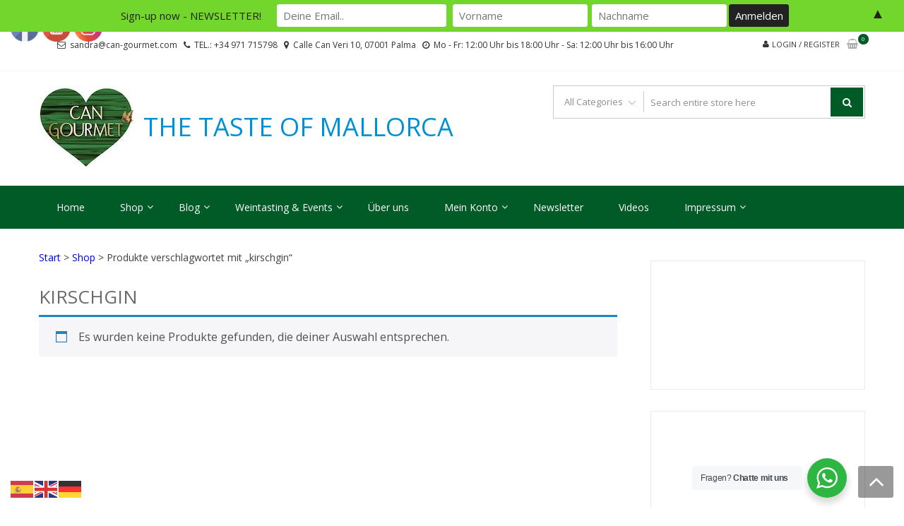

--- FILE ---
content_type: text/html; charset=utf-8
request_url: https://accounts.google.com/o/oauth2/postmessageRelay?parent=https%3A%2F%2Fwww.can-gourmet.com&jsh=m%3B%2F_%2Fscs%2Fabc-static%2F_%2Fjs%2Fk%3Dgapi.lb.en.2kN9-TZiXrM.O%2Fd%3D1%2Frs%3DAHpOoo_B4hu0FeWRuWHfxnZ3V0WubwN7Qw%2Fm%3D__features__
body_size: 160
content:
<!DOCTYPE html><html><head><title></title><meta http-equiv="content-type" content="text/html; charset=utf-8"><meta http-equiv="X-UA-Compatible" content="IE=edge"><meta name="viewport" content="width=device-width, initial-scale=1, minimum-scale=1, maximum-scale=1, user-scalable=0"><script src='https://ssl.gstatic.com/accounts/o/2580342461-postmessagerelay.js' nonce="KnuyakvpQ4066FC2yn-2vQ"></script></head><body><script type="text/javascript" src="https://apis.google.com/js/rpc:shindig_random.js?onload=init" nonce="KnuyakvpQ4066FC2yn-2vQ"></script></body></html>